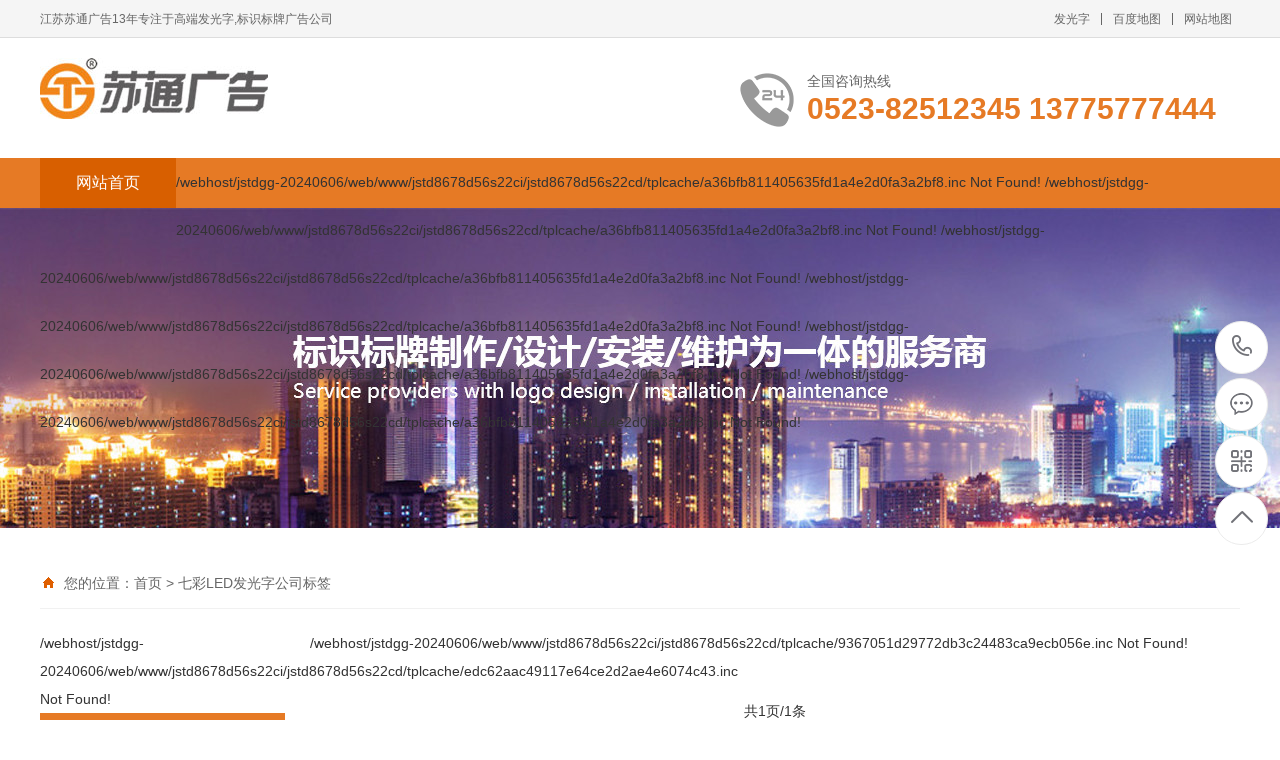

--- FILE ---
content_type: text/html; charset=utf-8
request_url: https://jstdgg.com/tags.php?/%E4%B8%83%E5%BD%A9LED%E5%8F%91%E5%85%89%E5%AD%97%E5%85%AC%E5%8F%B8/
body_size: 3942
content:
<!DOCTYPE html PUBLIC "-//W3C//DTD XHTML 1.0 Transitional//EN" "http://www.w3.org/TR/xhtml1/DTD/xhtml1-transitional.dtd">
<html xmlns="http://www.w3.org/1999/xhtml">
<head>
<meta http-equiv="Content-Type" content="text/html; charset=utf-8" />
<title>七彩LED发光字公司_江苏苏通广告有限公司</title>
<meta name="keywords" content="" />
<meta name="description" content="" />
<meta name="viewport" content="width=1380">
<link href="/skin/css/style.css" rel="stylesheet">
<link href="/skin/css/aos.css" rel="stylesheet">
<link href="/skin/css/common.css" rel="stylesheet">
<script src="/skin/js/jquery.js"></script>
<script src="/skin/js/jquery.superslide.2.1.1.js"></script>
<script src="/skin/js/common.js"></script>
</head>
<body>
<!--顶部开始--> 
<div class="top_main" aos="fade-down" aos-easing="ease" aos-duration="700">
  <div class="top w1200 clearfix"><span class="top_l fl">江苏苏通广告13年专注于高端发光字,标识标牌广告公司</span>
    <ul class="top_r fr">
      <li><a rel="nofollow" target='_blank' href="/fgz/list_5_1.html" title="发光字">发光字</a></li>
      <li class="split"></li>
      <li><a target='_blank' href="/sitemap.xml">百度地图</a></li>
      <li class="split"></li>
      <li><a target='_blank' href="/sitemap.html">网站地图</a></li>
    </ul>
  </div>
</div>
<!--顶部结束--> 
<!--页头开始-->
<div class="header_main">
  <div class="header w1200 clearfix"><a class="logo fl" href="/" title="江苏苏通广告有限公司" aos="fade-right" aos-easing="ease" aos-duration="700" aos-delay="100" aos-duration="700"><img src="/skin/images/logo.png" alt="江苏苏通广告有限公司"></a>
    <div class="tel fr" aos="fade-left" aos-easing="ease" aos-duration="700" aos-delay="100"><s class="ico"></s><b>全国咨询热线</b><span>0523-82512345  13775777444</span></div>
  </div>
</div>
<!--页头结束--> 
<!--导航开始-->
<div class="nav_main" aos="fade-down" aos-easing="ease" aos-duration="700">
  <div class="nav w1200">
    <ul class="list clearfix" id="nav">
      <li  class='hover' ><a rel="nofollow" target='_blank' href="/">网站首页</a></li>
       /webhost/jstdgg-20240606/web/www/jstd8678d56s22ci/jstd8678d56s22cd/tplcache/a36bfb811405635fd1a4e2d0fa3a2bf8.inc Not Found!  /webhost/jstdgg-20240606/web/www/jstd8678d56s22ci/jstd8678d56s22cd/tplcache/a36bfb811405635fd1a4e2d0fa3a2bf8.inc Not Found!  /webhost/jstdgg-20240606/web/www/jstd8678d56s22ci/jstd8678d56s22cd/tplcache/a36bfb811405635fd1a4e2d0fa3a2bf8.inc Not Found!  /webhost/jstdgg-20240606/web/www/jstd8678d56s22ci/jstd8678d56s22cd/tplcache/a36bfb811405635fd1a4e2d0fa3a2bf8.inc Not Found!  /webhost/jstdgg-20240606/web/www/jstd8678d56s22ci/jstd8678d56s22cd/tplcache/a36bfb811405635fd1a4e2d0fa3a2bf8.inc Not Found!  /webhost/jstdgg-20240606/web/www/jstd8678d56s22ci/jstd8678d56s22cd/tplcache/a36bfb811405635fd1a4e2d0fa3a2bf8.inc Not Found! 
    </ul>
  </div>
</div>
 
<!--导航结束--> 
<!--内页大图开始-->
<div class="nybanner" aos="fade-up" aos-easing="ease" aos-duration="700" aos-delay="100"> <img src="/skin/images/nybanner.jpg"/></div>
<!--内页大图结束-->
<div class="submian">
  <div class="w1200 clearfix">
    <div class="sobtitle"><s class="ico"></s>您的位置：<a href="/">首页</a> &gt; <a>七彩LED发光字公司标签</a></div>
    <div class="subleft fl"> 
      <!--栏目分类开始--> 
       /webhost/jstdgg-20240606/web/www/jstd8678d56s22ci/jstd8678d56s22cd/tplcache/edc62aac49117e64ce2d2ae4e6074c43.inc Not Found!  
      <!--栏目分类结束--> 
      <!--推荐产品开始-->
      <div class="leftnews">
        <div class="title"><i>推荐产品</i></div>
        <div class="leftprocomt clearfix">
          <ul>
             /webhost/jstdgg-20240606/web/www/jstd8678d56s22ci/jstd8678d56s22cd/tplcache/8c364e53f55a57413db30f8636fc8aa8.inc Not Found! 
 /webhost/jstdgg-20240606/web/www/jstd8678d56s22ci/jstd8678d56s22cd/tplcache/8c364e53f55a57413db30f8636fc8aa8.inc Not Found! 
 /webhost/jstdgg-20240606/web/www/jstd8678d56s22ci/jstd8678d56s22cd/tplcache/8c364e53f55a57413db30f8636fc8aa8.inc Not Found! 
 /webhost/jstdgg-20240606/web/www/jstd8678d56s22ci/jstd8678d56s22cd/tplcache/8c364e53f55a57413db30f8636fc8aa8.inc Not Found! 

          </ul>
        </div>
      </div>
      <!--推荐产品结束--> 
      <!--联系我们开始-->
      <div class="leftnews">
        <div class="title"><i>联系我们</i></div>
        <div class="leftcont">
          <h2>江苏苏通广告有限公司</h2>
          <p>邮　箱：jsstgg@qq.com<br>
            手　机：0523-82512345<br>
            电　话：13775777444<br>
            地　址：江苏省泰州市姜堰区华东五金城M6栋</p>
        </div>
      </div>
      <!--联系我们结束--> 
    </div>
    <div class="subright fr"> 
      <!--文章列表开始-->
      <div class="thumblist">
        <ul class="list clearfix">
           /webhost/jstdgg-20240606/web/www/jstd8678d56s22ci/jstd8678d56s22cd/tplcache/9367051d29772db3c24483ca9ecb056e.inc Not Found! 
        </ul>
        <div class="clear"></div>
        <!--分页样式-->
        <div class="pglist"><span class="pageinfo">共1页/1条</span></div>
      </div>
      <!--文章列表结束--> 
    </div>
  </div>
</div>
<!--页尾开始--> 
<div class="footer">
  <div class="w1200 clearfix" aos="fade-up" aos-easing="ease" aos-duration="700">
    <div class="bottom clearfix"> 
      <!--底部导航开始-->
      <div class="bNav fl">  /webhost/jstdgg-20240606/web/www/jstd8678d56s22ci/jstd8678d56s22cd/tplcache/c4951b412db21c2e3c1e3be14cd1ce2a.inc Not Found!  /webhost/jstdgg-20240606/web/www/jstd8678d56s22ci/jstd8678d56s22cd/tplcache/c4951b412db21c2e3c1e3be14cd1ce2a.inc Not Found!  /webhost/jstdgg-20240606/web/www/jstd8678d56s22ci/jstd8678d56s22cd/tplcache/c4951b412db21c2e3c1e3be14cd1ce2a.inc Not Found!  /webhost/jstdgg-20240606/web/www/jstd8678d56s22ci/jstd8678d56s22cd/tplcache/c4951b412db21c2e3c1e3be14cd1ce2a.inc Not Found!  </div>
      <!--底部导航结束--> 
      <!--联系方式开始-->
      <div class="contact_info fl">
        <p class="p1">全国咨询热线</p>
        <p class="dh">13775777444</p>
        <p class="tel">邮箱：jsstgg@qq.com‬</p>
        <p class="tel">手机：0523-82512345</p>
        <p class="tel">电话：13775777444</p>
        <p class="tel">地址：江苏省泰州市姜堰区华东五金城M6栋</p>
      </div>
      <!--联系方式结束--> 
      <!--二维码开始-->
      <div class="ewm fl">
        <dl>
          <dt><img src="/skin/images/erweima.png"/></dt>
          <dd>微信扫码 关注我们</dd>
        </dl>
      </div>
      <!--二维码结束--> 
    </div>
  </div>
</div>
<!--页尾结束--> 
<!--版权开始-->
<div class="copyright">
  <div class="w1200">
    <p class="fl">Copyright &copy;2020 江苏苏通广告有限公司 版权所有　备案号：<a href="https://beian.miit.gov.cn/" rel="nofollow" target="_blank" title="苏ICP备14050897号-11">苏ICP备14050897号-11</a></p>
    <p class="fr">技术支持：<a href="/" rel="nofollow" target="_blank">标识</a></p>
    <!--<p class="fr">技术支持：<a href="/" target="_blank">标牌</a></p>--> 
  </div>
</div>
<style type="text/css">
.hezuo{
 padding: 5px 0;
    line-height: 16px;
    color: #939393;
    font-size: 12px;
    display: flow-root;
    background: #27292B;
  }
.hezuo a{
    color:#939393;
	padding-right: 10px;
   }
.hezuo a:hover {
    color: #0e87db;
}
</style>
<div class="hezuo">
  <div class="w1200">
    <p class="fl">合作伙伴：<a href='http://www.jsbsxh.com/' rel="nofollow" target='_blank'>江苏省标识行业协会</a></p>
  </div>
</div>



<div class="hezuo">
  <div class="w1200">
    <p class="fl">业务覆盖地区：重庆,北京,天津,上海,河北(石家庄),山西(太原),内蒙古(呼和浩特),辽宁(沈阳),吉林(长春),黑龙江(哈尔滨),江苏,浙江(杭州),江西(南昌),安徽(合肥),福建(福州),山东(济南,青岛),河南(郑州),湖北(武汉),湖南(长沙),广东(广州,深圳),广西(南宁),海南(海口),四川(成都),贵州(贵阳),云南(昆明),西藏(拉萨),陕西(西安),甘肃(兰州),青海(西宁),宁夏(银川),新疆(乌鲁木齐)南京市:玄武区,秦淮区,鼓楼区,建邺区,栖霞区,雨花台区,江宁区,浦口区,六合区,溧水区,高淳区;无锡市:滨湖区,梁溪区,新吴区,锡山区,惠山区,江阴市,宜兴市;徐州市:云龙区,鼓楼区,贾汪区,泉山区,铜山区,丰县,沛县,睢宁县,邳州市,新沂市;常州市:天宁区,钟楼区,新北区,武进区,金坛区,溧阳市;苏州市:姑苏区,虎丘区,吴中区,相城区,吴江区,昆山市,常熟市,张家港市,太仓市,南通市:崇川区,港闸区,通州区,如东县,如皋市,海门市,启东市,海安市;连云港市:连云区,海州区,赣榆区,东海县,灌云县,灌南县;淮安市:清江浦区,淮安区,淮阴区,洪泽区,涟水县,盱眙县,金湖县;盐城市:亭湖区,盐都区,大丰区,响水县,滨海县,阜宁县,射阳县,建湖县,东台市;扬州市:广陵区,邗江区,江都区,宝应县,仪征市,高邮市;镇江市:京口区,润州区,丹徒区,丹阳市,扬中市,句容市;泰州市:海陵区,高港区,姜堰区,兴化市,靖江市,泰兴市;宿迁市:宿城区,宿豫区,沭阳县,泗阳县,泗洪县</p>
  </div>
</div>


<!--版权结束--> 
<!--浮动客服开始-->
<dl class="toolbar" id="toolbar">
  <dd><a class="slide tel slide-tel" href="javascritp:void(0);"><i><span></span></i>13775777444</a></dd>
  <dd><a rel="nofollow" href="http://wpa.qq.com/msgrd?v=3&uin=670995550&site=qq&menu=yes" title="在线QQ"><i class="qq"><span></span></i></a></dd>
  <dd><i class="code"><span></span></i>
    <ul class="pop pop-code">
      <li> <img src="/skin/images/erweima.png"/>
        <h3><b>微信号：13775777444</b>微信二维码</h3>
      </li>
    </ul>
  </dd>
  <dd> <a href="javascript:;"><i id="top" class="top"><span></span></i></a></dd>
</dl>
<!--浮动客服结束--> 
<script src="/skin/js/aos.js"></script> 
<script src="/skin/js/app.js"></script> 
<script type="text/javascript">   			
	AOS.init({
		easing: 'ease-out-back',
		duration: 1000
	});
</script>

<!--CNZZ统计--> 
<script type="text/javascript">document.write(unescape("%3Cspan id='cnzz_stat_icon_1000187304'%3E%3C/span%3E%3Cscript src='https://s96.cnzz.com/z_stat.php%3Fid%3D1000187304%26show%3Dpic1' type='text/javascript'%3E%3C/script%3E"));</script>

</body>
</html>

--- FILE ---
content_type: application/javascript
request_url: https://jstdgg.com/skin/js/common.js
body_size: 342
content:
/* 搜索提示 */
function checksearch(the)
 {
	if ($.trim(the.key.value) == '')
	 {
		alert('请输入关键字');
		the.key.focus();
		the.key.value = '';
		return false
	}
	if ($.trim(the.key.value) == '请输入关键字')
	 {
		alert('请输入关键字');
		the.key.focus();
		the.key.value = '';
		return false
	}
}
